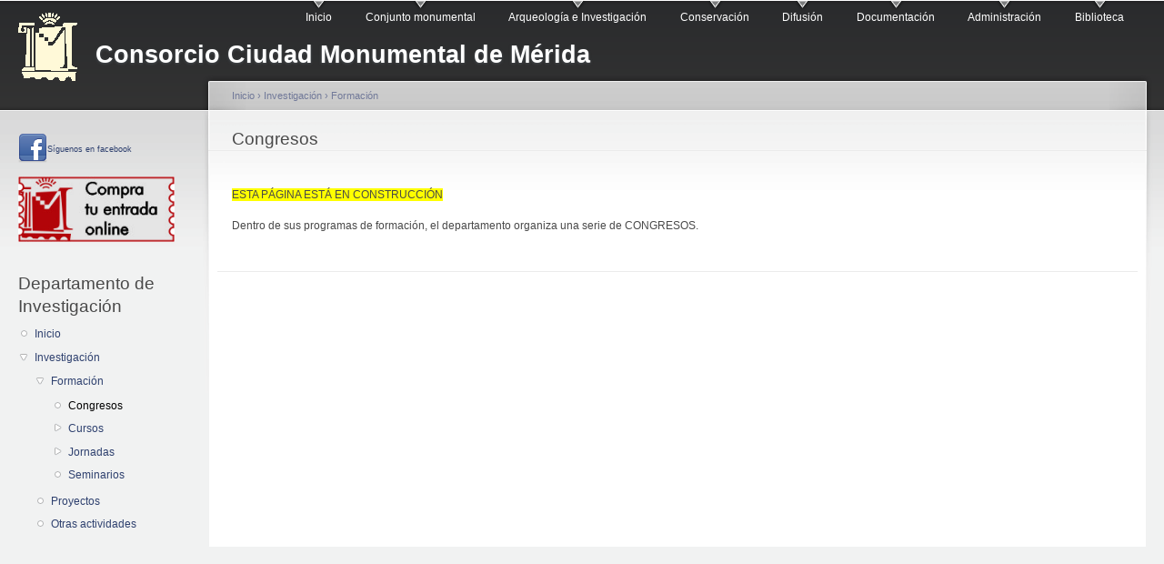

--- FILE ---
content_type: text/html; charset=utf-8
request_url: https://www.consorciomerida.org/investigacion/formacion/congresos
body_size: 3337
content:
<!DOCTYPE html PUBLIC "-//W3C//DTD XHTML+RDFa 1.0//EN"
  "http://www.w3.org/MarkUp/DTD/xhtml-rdfa-1.dtd">
<html xmlns="http://www.w3.org/1999/xhtml" xml:lang="es" version="XHTML+RDFa 1.0" dir="ltr"
  xmlns:content="http://purl.org/rss/1.0/modules/content/"
  xmlns:dc="http://purl.org/dc/terms/"
  xmlns:foaf="http://xmlns.com/foaf/0.1/"
  xmlns:rdfs="http://www.w3.org/2000/01/rdf-schema#"
  xmlns:sioc="http://rdfs.org/sioc/ns#"
  xmlns:sioct="http://rdfs.org/sioc/types#"
  xmlns:skos="http://www.w3.org/2004/02/skos/core#"
  xmlns:xsd="http://www.w3.org/2001/XMLSchema#">

<head profile="http://www.w3.org/1999/xhtml/vocab">
  <meta http-equiv="Content-Type" content="text/html; charset=utf-8" />
<link rel="shortcut icon" href="https://www.consorciomerida.org/sites/default/files/logoconsorcio_0.png" type="image/png" />
<meta name="description" content="ESTA PÁGINA ESTÁ EN CONSTRUCCIÓNDentro de sus programas de formación, el departamento organiza una serie de CONGRESOS." />
<meta name="generator" content="Drupal 7 (https://www.drupal.org)" />
<link rel="canonical" href="https://www.consorciomerida.org/investigacion/formacion/congresos" />
<link rel="shortlink" href="https://www.consorciomerida.org/node/485" />
<meta property="og:site_name" content="Consorcio Ciudad Monumental de Mérida" />
<meta property="og:type" content="article" />
<meta property="og:url" content="https://www.consorciomerida.org/investigacion/formacion/congresos" />
<meta property="og:title" content="Congresos" />
<meta property="og:description" content="ESTA PÁGINA ESTÁ EN CONSTRUCCIÓNDentro de sus programas de formación, el departamento organiza una serie de CONGRESOS." />
<meta property="og:updated_time" content="2017-09-14T14:49:37+02:00" />
<meta property="article:published_time" content="2013-09-19T10:09:50+02:00" />
<meta property="article:modified_time" content="2017-09-14T14:49:37+02:00" />
  <title>Congresos | Consorcio Ciudad Monumental de Mérida</title>
  <style type="text/css" media="all">
@import url("https://www.consorciomerida.org/modules/system/system.base.css?snpnka");
@import url("https://www.consorciomerida.org/modules/system/system.menus.css?snpnka");
@import url("https://www.consorciomerida.org/modules/system/system.messages.css?snpnka");
@import url("https://www.consorciomerida.org/modules/system/system.theme.css?snpnka");
</style>
<style type="text/css" media="all">
@import url("https://www.consorciomerida.org/modules/field/theme/field.css?snpnka");
@import url("https://www.consorciomerida.org/modules/node/node.css?snpnka");
@import url("https://www.consorciomerida.org/modules/search/search.css?snpnka");
@import url("https://www.consorciomerida.org/modules/user/user.css?snpnka");
@import url("https://www.consorciomerida.org/sites/all/modules/views/css/views.css?snpnka");
</style>
<style type="text/css" media="all">
@import url("https://www.consorciomerida.org/sites/all/modules/ctools/css/ctools.css?snpnka");
@import url("https://www.consorciomerida.org/sites/all/modules/content_type_extras/css/content_type_extras.css?snpnka");
</style>
<style type="text/css" media="all">
@import url("https://www.consorciomerida.org/sites/default/files/color/garland-b1a81d8e/style.css?snpnka");
</style>
<style type="text/css" media="print">
@import url("https://www.consorciomerida.org/sites/all/themes/garland/print.css?snpnka");
</style>

<!--[if lt IE 7]>
<link type="text/css" rel="stylesheet" href="https://www.consorciomerida.org/sites/all/themes/garland/fix-ie.css?snpnka" media="all" />
<![endif]-->
  <script type="text/javascript" src="https://www.consorciomerida.org/sites/all/modules/jquery_update/replace/jquery/1.12/jquery.min.js?v=1.12.4"></script>
<script type="text/javascript" src="https://www.consorciomerida.org/misc/jquery-extend-3.4.0.js?v=1.12.4"></script>
<script type="text/javascript" src="https://www.consorciomerida.org/misc/jquery-html-prefilter-3.5.0-backport.js?v=1.12.4"></script>
<script type="text/javascript" src="https://www.consorciomerida.org/misc/jquery.once.js?v=1.2"></script>
<script type="text/javascript" src="https://www.consorciomerida.org/misc/drupal.js?snpnka"></script>
<script type="text/javascript" src="https://www.consorciomerida.org/sites/all/modules/jquery_update/js/jquery_browser.js?v=0.0.1"></script>
<script type="text/javascript" src="https://www.consorciomerida.org/sites/all/modules/imagezoomer/imagezoomer.js?snpnka"></script>
<script type="text/javascript" src="https://www.consorciomerida.org/sites/all/modules/scroll_to_destination_anchors/scroll_to_destination_anchors.js?snpnka"></script>
<script type="text/javascript" src="https://www.consorciomerida.org/sites/default/files/languages/es_XyZAXEmCxy8P6pnf74xeAbLBrlzh_CNLjRBPAlhPf78.js?snpnka"></script>
<script type="text/javascript" src="https://www.consorciomerida.org/sites/all/modules/parallax_bg/parallax_bg.js?snpnka"></script>
<script type="text/javascript" src="https://www.consorciomerida.org/sites/all/modules/parallax_bg/js/jquery.scrollTo.js?snpnka"></script>
<script type="text/javascript" src="https://www.consorciomerida.org/sites/all/modules/parallax_bg/js/jquery.parallax.js?snpnka"></script>
<script type="text/javascript">
<!--//--><![CDATA[//><!--
jQuery.extend(Drupal.settings, {"basePath":"\/","pathPrefix":"","setHasJsCookie":0,"ajaxPageState":{"theme":"garland","theme_token":"vizTMb7ToDEW-F7fF2o3-1bKxYNpPIXXlSwJkN_NgNc","js":{"sites\/all\/modules\/jquery_update\/replace\/jquery\/1.12\/jquery.min.js":1,"misc\/jquery-extend-3.4.0.js":1,"misc\/jquery-html-prefilter-3.5.0-backport.js":1,"misc\/jquery.once.js":1,"misc\/drupal.js":1,"sites\/all\/modules\/jquery_update\/js\/jquery_browser.js":1,"sites\/all\/modules\/imagezoomer\/imagezoomer.js":1,"sites\/all\/modules\/scroll_to_destination_anchors\/scroll_to_destination_anchors.js":1,"public:\/\/languages\/es_XyZAXEmCxy8P6pnf74xeAbLBrlzh_CNLjRBPAlhPf78.js":1,"sites\/all\/modules\/parallax_bg\/parallax_bg.js":1,"sites\/all\/modules\/parallax_bg\/js\/jquery.scrollTo.js":1,"sites\/all\/modules\/parallax_bg\/js\/jquery.parallax.js":1},"css":{"modules\/system\/system.base.css":1,"modules\/system\/system.menus.css":1,"modules\/system\/system.messages.css":1,"modules\/system\/system.theme.css":1,"modules\/field\/theme\/field.css":1,"modules\/node\/node.css":1,"modules\/search\/search.css":1,"modules\/user\/user.css":1,"sites\/all\/modules\/views\/css\/views.css":1,"sites\/all\/modules\/ctools\/css\/ctools.css":1,"sites\/all\/modules\/content_type_extras\/css\/content_type_extras.css":1,"sites\/all\/themes\/garland\/style.css":1,"sites\/all\/themes\/garland\/print.css":1,"sites\/all\/themes\/garland\/fix-ie.css":1}},"parallax_bg":{"triggers_fieldset":{"trigger1":{"element":"#el_fondoportada","position":"50%","speed":"0.1"}}}});
//--><!]]>
</script>
</head>
<body class="html not-front not-logged-in one-sidebar sidebar-first page-node page-node- page-node-485 node-type-pagina-generica fluid-width" >
  <div id="skip-link">
    <a href="#main-content" class="element-invisible element-focusable">Pasar al contenido principal</a>
  </div>
      
  <div id="wrapper">
    <div id="container" class="clearfix">

      <div id="header">
        <div id="logo-floater">
                              <div id="branding"><strong><a href="/">
                          <img src="https://www.consorciomerida.org/sites/default/files/logoconsorcio_mono.png" alt="Consorcio Ciudad Monumental de Mérida " title="Consorcio Ciudad Monumental de Mérida " id="logo" />
                        <span>Consorcio Ciudad Monumental de Mérida</span>            </a></strong></div>
                          </div>

        <h2 class="element-invisible">Menú principal</h2><ul class="links inline main-menu"><li class="menu-218 first"><a href="/" title="">Inicio</a></li>
<li class="menu-1825"><a href="/conjunto" title="">Conjunto monumental</a></li>
<li class="menu-1875"><a href="/arqueologia" title="Departamento de Arqueología e Investigación">Arqueología e Investigación</a></li>
<li class="menu-1827"><a href="/conservacion" title="Departamento de Conservación del Consorcio">Conservación</a></li>
<li class="menu-1829"><a href="/difusion" title="Departamento de Adecuación Museográfica y Difusión">Difusión</a></li>
<li class="menu-3184"><a href="/documentacion" title="Departamento de Documentación">Documentación</a></li>
<li class="menu-2133"><a href="/administracion" title="Departamento Jurídico-Administrativo">Administración</a></li>
<li class="menu-3201 last"><a href="/biblioteca" title="Acceso a la Biblioteca y a las publicaciones del Consorcio.">Biblioteca</a></li>
</ul>              </div> <!-- /#header -->

              <div id="sidebar-first" class="sidebar">
            <div class="region region-sidebar-first">
    <div id="block-block-12" class="block block-block clearfix">

    
  <div class="content">
    <p><a href="https://www.facebook.com/MeridaConsorcioDeLaCiudadMonumental" target="_blank"><img src="/sites/default/files/facebook.png" alt="Síguenos en facebook" title="Síguenos en facebook" style="vertical-align: middle;" width="32" height="32" /><span style="font-size: xx-small; font-family: arial,helvetica,sans-serif;">Síguenos </span><span style="font-size: xx-small; font-family: arial,helvetica,sans-serif;">en facebook</span></a></p><p><a href="https://teatroromanomerida.com/"><span style="font-size: xx-small; font-family: arial,helvetica,sans-serif;"><img src="/sites/default/files/compraonline.jpg" alt="Compra tus entradas online" title="Síguenos en facebook" style="vertical-align: middle;" width="172" height="72" /></span></a></p><p></p>  </div>
</div>
<div id="block-menu-menu-menu-investigacion" class="block block-menu clearfix">

    <h2 class="title">Departamento de Investigación</h2>
  
  <div class="content">
    <ul class="menu"><li class="first leaf"><a href="/" title="">Inicio</a></li>
<li class="last expanded active-trail"><a href="/investigacion" title="Área de Investigación del Consorcio" class="active-trail">Investigación</a><ul class="menu"><li class="first expanded active-trail"><a href="/investigacion/formacion" title="Formación del departamento de Investigación" class="active-trail">Formación</a><ul class="menu"><li class="first leaf active-trail"><a href="/investigacion/formacion/congresos" title="Congresos del dpto. de Investigación" class="active-trail active">Congresos</a></li>
<li class="collapsed"><a href="/investigacion/formacion/cursos" title="Cursos del dpto. de Investigación">Cursos</a></li>
<li class="collapsed"><a href="/investigacion/formacion/jornadas" title="Jornadas de investigación">Jornadas</a></li>
<li class="last leaf"><a href="/investigacion/formacion/seminarios" title="Seminarios organizados por el dpto. de Investigación">Seminarios</a></li>
</ul></li>
<li class="leaf"><a href="/investigacion/proyectos" title="Proyectos de investigación">Proyectos</a></li>
<li class="last leaf"><a href="/investigacion/otrasactividades" title="Otras actividades del departamento de Investigación">Otras actividades</a></li>
</ul></li>
</ul>  </div>
</div>
  </div>
        </div>
      
      <div id="center"><div id="squeeze"><div class="right-corner"><div class="left-corner">
          <h2 class="element-invisible">Se encuentra usted aquí</h2><div class="breadcrumb"><a href="/">Inicio</a> › <a href="/investigacion" title="Área de Investigación del Consorcio" class="active-trail">Investigación</a> › <a href="/investigacion/formacion" title="Formación del departamento de Investigación" class="active-trail">Formación</a></div>                    <a id="main-content"></a>
          <div id="tabs-wrapper" class="clearfix">                                <h1 class="with-tabs">Congresos</h1>
                              </div>                                                  <div class="clearfix">
              <div class="region region-content">
    <div id="block-system-main" class="block block-system clearfix">

    
  <div class="content">
    <div id="node-485" class="node node-pagina-generica" about="/investigacion/formacion/congresos" typeof="sioc:Item foaf:Document">

  
      <span property="dc:title" content="Congresos" class="rdf-meta element-hidden"></span>
  
  <div class="content clearfix">
    <div class="field field-name-body field-type-text-with-summary field-label-hidden"><div class="field-items"><div class="field-item even" property="content:encoded"><p><span style="background-color: #ffff00;">ESTA PÁGINA ESTÁ EN CONSTRUCCIÓN</span></p><p>Dentro de sus programas de formación, el departamento organiza una serie de CONGRESOS.</p></div></div></div>  </div>

  <div class="clearfix">
          <div class="links"></div>
    
      </div>

</div>
  </div>
</div>
  </div>
          </div>
                          </div></div></div></div> <!-- /.left-corner, /.right-corner, /#squeeze, /#center -->

      
    </div> <!-- /#container -->
  </div> <!-- /#wrapper -->
  </body>
</html>
